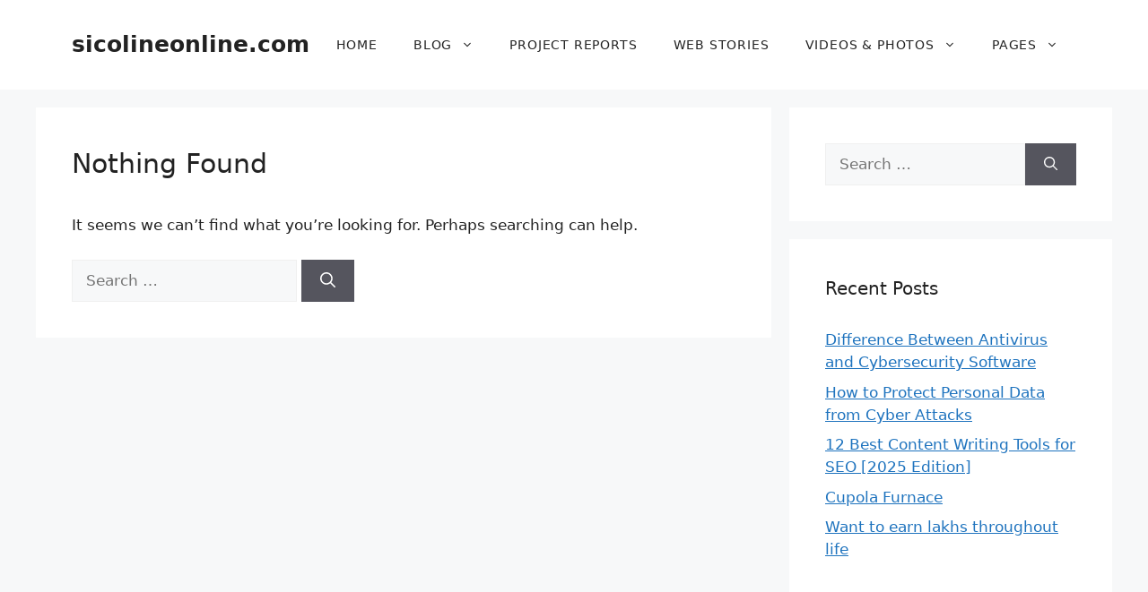

--- FILE ---
content_type: text/html; charset=utf-8
request_url: https://www.google.com/recaptcha/api2/aframe
body_size: 270
content:
<!DOCTYPE HTML><html><head><meta http-equiv="content-type" content="text/html; charset=UTF-8"></head><body><script nonce="36QbN9fsbR45RWfS6jEfOg">/** Anti-fraud and anti-abuse applications only. See google.com/recaptcha */ try{var clients={'sodar':'https://pagead2.googlesyndication.com/pagead/sodar?'};window.addEventListener("message",function(a){try{if(a.source===window.parent){var b=JSON.parse(a.data);var c=clients[b['id']];if(c){var d=document.createElement('img');d.src=c+b['params']+'&rc='+(localStorage.getItem("rc::a")?sessionStorage.getItem("rc::b"):"");window.document.body.appendChild(d);sessionStorage.setItem("rc::e",parseInt(sessionStorage.getItem("rc::e")||0)+1);localStorage.setItem("rc::h",'1762998224854');}}}catch(b){}});window.parent.postMessage("_grecaptcha_ready", "*");}catch(b){}</script></body></html>